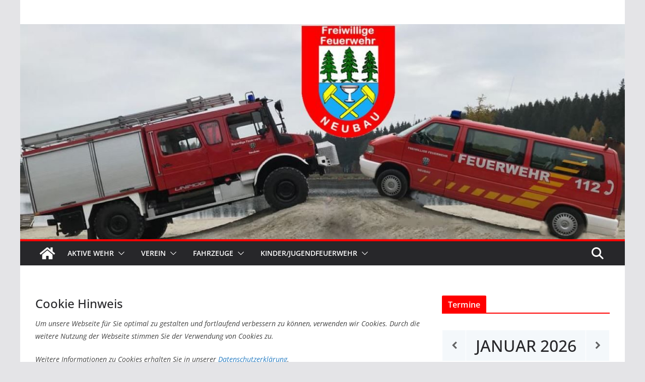

--- FILE ---
content_type: text/css
request_url: https://www.feuerwehr-neubau.de/wp-content/themes/colormag-child/style.css?ver=6.9
body_size: 466
content:
/*
Theme Name: Colormag Child FFN
Template: colormag
Author: Dr_Zello
Description: Theme Feuerwehr Neubau
Version: 1.0.1535125105
Updated: 2018-08-24 15:38:25

*/

/*Leerzeile über Header entfernen*/
#header-text-nav-wrap {
    padding: 0;
}
.news-bar {
	padding: 0;
}

/*1px - Leiste unter Header entfernen*/
.header-image { 
	border-bottom: 0px solid #eaeaea;
}

/*10px Rahmen ganz oben und unten aus Body entfernen*/
body {
	padding-top: 0px;
	padding-bottom: 0px;
	background-size: cover;
}

/*Autor entfernen */

.author.vcard {
    display: none !important;
}

.comments {
    display: none !important;
}

.su-post-comments-link {
    display: none !important;
}

.cat-links > a {
		color: #ffffff !important;
}

/*.wp-embed-share {
    display: none !important;
}*/

/*.below-entry-meta {
    display: none !important;
}*/

/*kategorie ausblenden/
/*.cat-links {
    display: none !important;
}*/

/*Hauptmeü rot*/
#site-navigation {
   background-color: #ff0000 !important;
}

/* original
.site-navigation {
	box-shadow: 0 0 2px rgba(0, 0, 0, 0.1) inset;
	position: relative;
	background-color: #00ff00;
	border-top: 4px solid #289dcc;
}*/

--- FILE ---
content_type: text/css
request_url: https://www.feuerwehr-neubau.de/wp-content/themes/colormag-child/style.css?ver=1768855324
body_size: 466
content:
/*
Theme Name: Colormag Child FFN
Template: colormag
Author: Dr_Zello
Description: Theme Feuerwehr Neubau
Version: 1.0.1535125105
Updated: 2018-08-24 15:38:25

*/

/*Leerzeile über Header entfernen*/
#header-text-nav-wrap {
    padding: 0;
}
.news-bar {
	padding: 0;
}

/*1px - Leiste unter Header entfernen*/
.header-image { 
	border-bottom: 0px solid #eaeaea;
}

/*10px Rahmen ganz oben und unten aus Body entfernen*/
body {
	padding-top: 0px;
	padding-bottom: 0px;
	background-size: cover;
}

/*Autor entfernen */

.author.vcard {
    display: none !important;
}

.comments {
    display: none !important;
}

.su-post-comments-link {
    display: none !important;
}

.cat-links > a {
		color: #ffffff !important;
}

/*.wp-embed-share {
    display: none !important;
}*/

/*.below-entry-meta {
    display: none !important;
}*/

/*kategorie ausblenden/
/*.cat-links {
    display: none !important;
}*/

/*Hauptmeü rot*/
#site-navigation {
   background-color: #ff0000 !important;
}

/* original
.site-navigation {
	box-shadow: 0 0 2px rgba(0, 0, 0, 0.1) inset;
	position: relative;
	background-color: #00ff00;
	border-top: 4px solid #289dcc;
}*/